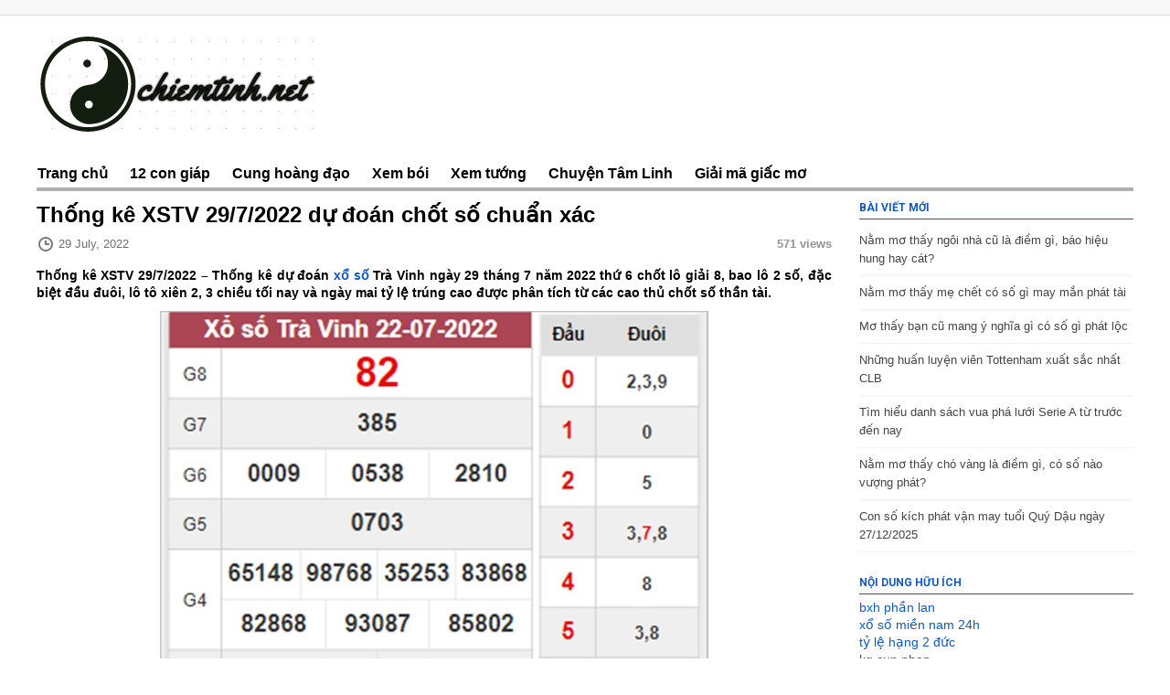

--- FILE ---
content_type: text/html; charset=UTF-8
request_url: https://chiemtinh.net/thong-ke-xstv-29-7-2022/
body_size: 12606
content:
<!DOCTYPE html>
<html lang="en-US">
   <head>
      <meta charset="UTF-8" />
      <meta name="viewport" content="width=device-width">
      <title>Thống kê XSTV 29/7/2022 dự đoán chốt số chuẩn xác</title>
      <link rel="profile" href="https://gmpg.org/xfn/11">
      <meta name="generator" content="Magazine3 Framework" />
      <meta property="fb:pages" content="1962037404077689" />
      <!-- Global site tag (gtag.js) - Google Analytics -->
      <script async src="https://www.googletagmanager.com/gtag/js?id=UA-127720973-1"></script>
      <script>
         window.dataLayer = window.dataLayer || [];
         function gtag(){dataLayer.push(arguments);}
         gtag('js', new Date());
         
         gtag('config', 'UA-127720973-1');
      </script>
      <!--[if lt IE 9]>
      <script src="https://chiemtinh.net/wp-content/themes/phongthuy/js/html5.js"></script>
      <![endif]-->
      <meta name='robots' content='index, follow, max-image-preview:large, max-snippet:-1, max-video-preview:-1' />

	<!-- This site is optimized with the Yoast SEO Premium plugin v22.0 (Yoast SEO v22.0) - https://yoast.com/wordpress/plugins/seo/ -->
	<meta name="description" content="Thống kê XSTV 29/7/2022 - Soi cầu dự đoán xổ số Trà Vinh ngày 29 tháng 7 năm 2022 thứ 6 chốt lô giải 8, bao lô 2 số, đặc biệt đầu đuôi." />
	<link rel="canonical" href="https://chiemtinh.net/thong-ke-xstv-29-7-2022/" />
	<meta property="og:locale" content="en_US" />
	<meta property="og:type" content="article" />
	<meta property="og:title" content="Thống kê XSTV 29/7/2022 dự đoán chốt số chuẩn xác" />
	<meta property="og:description" content="Thống kê XSTV 29/7/2022 - Soi cầu dự đoán xổ số Trà Vinh ngày 29 tháng 7 năm 2022 thứ 6 chốt lô giải 8, bao lô 2 số, đặc biệt đầu đuôi." />
	<meta property="og:url" content="https://chiemtinh.net/thong-ke-xstv-29-7-2022/" />
	<meta property="og:site_name" content="Chiêm tinh học - Horoscope- Dự đoán về tính cách, vận mệnh" />
	<meta property="article:published_time" content="2022-07-29T03:57:36+00:00" />
<meta property="og:image:secure_url" content="https://chiemtinh.net/wp-content/uploads/2022/07/XSTV1.jpg" />
	<meta property="og:image" content="https://chiemtinh.net/wp-content/uploads/2022/07/XSTV1.jpg" />
	<meta property="og:image:width" content="600" />
	<meta property="og:image:height" content="449" />
	<meta property="og:image:type" content="image/jpeg" />
	<meta name="author" content="thuynt" />
	<meta name="twitter:card" content="summary_large_image" />
	<meta name="twitter:label1" content="Written by" />
	<meta name="twitter:data1" content="thuynt" />
	<meta name="twitter:label2" content="Est. reading time" />
	<meta name="twitter:data2" content="3 minutes" />
	<script type="application/ld+json" class="yoast-schema-graph">{"@context":"https://schema.org","@graph":[{"@type":"Article","@id":"https://chiemtinh.net/thong-ke-xstv-29-7-2022/#article","isPartOf":{"@id":"https://chiemtinh.net/thong-ke-xstv-29-7-2022/"},"author":{"name":"thuynt","@id":"https://chiemtinh.net/#/schema/person/c1bc46ef93ad504ef26bf93ee29e2a5d"},"headline":"Thống kê XSTV 29/7/2022 dự đoán chốt số chuẩn xác","datePublished":"2022-07-29T03:57:36+00:00","dateModified":"2022-07-29T03:57:36+00:00","mainEntityOfPage":{"@id":"https://chiemtinh.net/thong-ke-xstv-29-7-2022/"},"wordCount":606,"publisher":{"@id":"https://chiemtinh.net/#organization"},"image":{"@id":"https://chiemtinh.net/thong-ke-xstv-29-7-2022/#primaryimage"},"thumbnailUrl":"https://chiemtinh.net/wp-content/uploads/2022/07/XSTV1.jpg","articleSection":["Tin xổ số"],"inLanguage":"en-US"},{"@type":"WebPage","@id":"https://chiemtinh.net/thong-ke-xstv-29-7-2022/","url":"https://chiemtinh.net/thong-ke-xstv-29-7-2022/","name":"Thống kê XSTV 29/7/2022 dự đoán chốt số chuẩn xác","isPartOf":{"@id":"https://chiemtinh.net/#website"},"primaryImageOfPage":{"@id":"https://chiemtinh.net/thong-ke-xstv-29-7-2022/#primaryimage"},"image":{"@id":"https://chiemtinh.net/thong-ke-xstv-29-7-2022/#primaryimage"},"thumbnailUrl":"https://chiemtinh.net/wp-content/uploads/2022/07/XSTV1.jpg","datePublished":"2022-07-29T03:57:36+00:00","dateModified":"2022-07-29T03:57:36+00:00","description":"Thống kê XSTV 29/7/2022 - Soi cầu dự đoán xổ số Trà Vinh ngày 29 tháng 7 năm 2022 thứ 6 chốt lô giải 8, bao lô 2 số, đặc biệt đầu đuôi.","inLanguage":"en-US","potentialAction":[{"@type":"ReadAction","target":["https://chiemtinh.net/thong-ke-xstv-29-7-2022/"]}]},{"@type":"ImageObject","inLanguage":"en-US","@id":"https://chiemtinh.net/thong-ke-xstv-29-7-2022/#primaryimage","url":"https://chiemtinh.net/wp-content/uploads/2022/07/XSTV1.jpg","contentUrl":"https://chiemtinh.net/wp-content/uploads/2022/07/XSTV1.jpg","width":600,"height":449,"caption":"Thống kê XSTV 29/7/2022 dự đoán chốt số chuẩn xác"},{"@type":"WebSite","@id":"https://chiemtinh.net/#website","url":"https://chiemtinh.net/","name":"Chiêm tinh học - Horoscope- Dự đoán về tính cách, vận mệnh","description":"Một trang web mới sử dụng WordPress","publisher":{"@id":"https://chiemtinh.net/#organization"},"potentialAction":[{"@type":"SearchAction","target":{"@type":"EntryPoint","urlTemplate":"https://chiemtinh.net/?s={search_term_string}"},"query-input":"required name=search_term_string"}],"inLanguage":"en-US"},{"@type":"Organization","@id":"https://chiemtinh.net/#organization","name":"Chiêm tinh học - Horoscope- Dự đoán về tính cách, vận mệnh","url":"https://chiemtinh.net/","logo":{"@type":"ImageObject","inLanguage":"en-US","@id":"https://chiemtinh.net/#/schema/logo/image/","url":"https://chiemtinh.net/wp-content/uploads/2018/10/chiemtinh.png","contentUrl":"https://chiemtinh.net/wp-content/uploads/2018/10/chiemtinh.png","width":313,"height":114,"caption":"Chiêm tinh học - Horoscope- Dự đoán về tính cách, vận mệnh"},"image":{"@id":"https://chiemtinh.net/#/schema/logo/image/"}},{"@type":"Person","@id":"https://chiemtinh.net/#/schema/person/c1bc46ef93ad504ef26bf93ee29e2a5d","name":"thuynt","image":{"@type":"ImageObject","inLanguage":"en-US","@id":"https://chiemtinh.net/#/schema/person/image/","url":"https://secure.gravatar.com/avatar/8ac07e02c56fb07231ffa46553807f824ec1e59b18db01d735818022d41783f1?s=96&d=mm&r=g","contentUrl":"https://secure.gravatar.com/avatar/8ac07e02c56fb07231ffa46553807f824ec1e59b18db01d735818022d41783f1?s=96&d=mm&r=g","caption":"thuynt"}}]}</script>
	<!-- / Yoast SEO Premium plugin. -->


<link rel='dns-prefetch' href='//fonts.googleapis.com' />
<link rel="alternate" title="oEmbed (JSON)" type="application/json+oembed" href="https://chiemtinh.net/wp-json/oembed/1.0/embed?url=https%3A%2F%2Fchiemtinh.net%2Fthong-ke-xstv-29-7-2022%2F" />
<link rel="alternate" title="oEmbed (XML)" type="text/xml+oembed" href="https://chiemtinh.net/wp-json/oembed/1.0/embed?url=https%3A%2F%2Fchiemtinh.net%2Fthong-ke-xstv-29-7-2022%2F&#038;format=xml" />
<style id='wp-img-auto-sizes-contain-inline-css' type='text/css'>
img:is([sizes=auto i],[sizes^="auto," i]){contain-intrinsic-size:3000px 1500px}
/*# sourceURL=wp-img-auto-sizes-contain-inline-css */
</style>
<link rel='stylesheet' id='googleFonts-css' href='https://fonts.googleapis.com/css?family=Roboto%3A700&#038;display=swap&#038;ver=6.9' type='text/css' media='all' />
<style id='wp-emoji-styles-inline-css' type='text/css'>

	img.wp-smiley, img.emoji {
		display: inline !important;
		border: none !important;
		box-shadow: none !important;
		height: 1em !important;
		width: 1em !important;
		margin: 0 0.07em !important;
		vertical-align: -0.1em !important;
		background: none !important;
		padding: 0 !important;
	}
/*# sourceURL=wp-emoji-styles-inline-css */
</style>
<link rel='stylesheet' id='wp-block-library-css' href='https://chiemtinh.net/wp-includes/css/dist/block-library/style.min.css' type='text/css' media='all' />
<style id='global-styles-inline-css' type='text/css'>
:root{--wp--preset--aspect-ratio--square: 1;--wp--preset--aspect-ratio--4-3: 4/3;--wp--preset--aspect-ratio--3-4: 3/4;--wp--preset--aspect-ratio--3-2: 3/2;--wp--preset--aspect-ratio--2-3: 2/3;--wp--preset--aspect-ratio--16-9: 16/9;--wp--preset--aspect-ratio--9-16: 9/16;--wp--preset--color--black: #000000;--wp--preset--color--cyan-bluish-gray: #abb8c3;--wp--preset--color--white: #ffffff;--wp--preset--color--pale-pink: #f78da7;--wp--preset--color--vivid-red: #cf2e2e;--wp--preset--color--luminous-vivid-orange: #ff6900;--wp--preset--color--luminous-vivid-amber: #fcb900;--wp--preset--color--light-green-cyan: #7bdcb5;--wp--preset--color--vivid-green-cyan: #00d084;--wp--preset--color--pale-cyan-blue: #8ed1fc;--wp--preset--color--vivid-cyan-blue: #0693e3;--wp--preset--color--vivid-purple: #9b51e0;--wp--preset--gradient--vivid-cyan-blue-to-vivid-purple: linear-gradient(135deg,rgb(6,147,227) 0%,rgb(155,81,224) 100%);--wp--preset--gradient--light-green-cyan-to-vivid-green-cyan: linear-gradient(135deg,rgb(122,220,180) 0%,rgb(0,208,130) 100%);--wp--preset--gradient--luminous-vivid-amber-to-luminous-vivid-orange: linear-gradient(135deg,rgb(252,185,0) 0%,rgb(255,105,0) 100%);--wp--preset--gradient--luminous-vivid-orange-to-vivid-red: linear-gradient(135deg,rgb(255,105,0) 0%,rgb(207,46,46) 100%);--wp--preset--gradient--very-light-gray-to-cyan-bluish-gray: linear-gradient(135deg,rgb(238,238,238) 0%,rgb(169,184,195) 100%);--wp--preset--gradient--cool-to-warm-spectrum: linear-gradient(135deg,rgb(74,234,220) 0%,rgb(151,120,209) 20%,rgb(207,42,186) 40%,rgb(238,44,130) 60%,rgb(251,105,98) 80%,rgb(254,248,76) 100%);--wp--preset--gradient--blush-light-purple: linear-gradient(135deg,rgb(255,206,236) 0%,rgb(152,150,240) 100%);--wp--preset--gradient--blush-bordeaux: linear-gradient(135deg,rgb(254,205,165) 0%,rgb(254,45,45) 50%,rgb(107,0,62) 100%);--wp--preset--gradient--luminous-dusk: linear-gradient(135deg,rgb(255,203,112) 0%,rgb(199,81,192) 50%,rgb(65,88,208) 100%);--wp--preset--gradient--pale-ocean: linear-gradient(135deg,rgb(255,245,203) 0%,rgb(182,227,212) 50%,rgb(51,167,181) 100%);--wp--preset--gradient--electric-grass: linear-gradient(135deg,rgb(202,248,128) 0%,rgb(113,206,126) 100%);--wp--preset--gradient--midnight: linear-gradient(135deg,rgb(2,3,129) 0%,rgb(40,116,252) 100%);--wp--preset--font-size--small: 13px;--wp--preset--font-size--medium: 20px;--wp--preset--font-size--large: 36px;--wp--preset--font-size--x-large: 42px;--wp--preset--spacing--20: 0.44rem;--wp--preset--spacing--30: 0.67rem;--wp--preset--spacing--40: 1rem;--wp--preset--spacing--50: 1.5rem;--wp--preset--spacing--60: 2.25rem;--wp--preset--spacing--70: 3.38rem;--wp--preset--spacing--80: 5.06rem;--wp--preset--shadow--natural: 6px 6px 9px rgba(0, 0, 0, 0.2);--wp--preset--shadow--deep: 12px 12px 50px rgba(0, 0, 0, 0.4);--wp--preset--shadow--sharp: 6px 6px 0px rgba(0, 0, 0, 0.2);--wp--preset--shadow--outlined: 6px 6px 0px -3px rgb(255, 255, 255), 6px 6px rgb(0, 0, 0);--wp--preset--shadow--crisp: 6px 6px 0px rgb(0, 0, 0);}:where(.is-layout-flex){gap: 0.5em;}:where(.is-layout-grid){gap: 0.5em;}body .is-layout-flex{display: flex;}.is-layout-flex{flex-wrap: wrap;align-items: center;}.is-layout-flex > :is(*, div){margin: 0;}body .is-layout-grid{display: grid;}.is-layout-grid > :is(*, div){margin: 0;}:where(.wp-block-columns.is-layout-flex){gap: 2em;}:where(.wp-block-columns.is-layout-grid){gap: 2em;}:where(.wp-block-post-template.is-layout-flex){gap: 1.25em;}:where(.wp-block-post-template.is-layout-grid){gap: 1.25em;}.has-black-color{color: var(--wp--preset--color--black) !important;}.has-cyan-bluish-gray-color{color: var(--wp--preset--color--cyan-bluish-gray) !important;}.has-white-color{color: var(--wp--preset--color--white) !important;}.has-pale-pink-color{color: var(--wp--preset--color--pale-pink) !important;}.has-vivid-red-color{color: var(--wp--preset--color--vivid-red) !important;}.has-luminous-vivid-orange-color{color: var(--wp--preset--color--luminous-vivid-orange) !important;}.has-luminous-vivid-amber-color{color: var(--wp--preset--color--luminous-vivid-amber) !important;}.has-light-green-cyan-color{color: var(--wp--preset--color--light-green-cyan) !important;}.has-vivid-green-cyan-color{color: var(--wp--preset--color--vivid-green-cyan) !important;}.has-pale-cyan-blue-color{color: var(--wp--preset--color--pale-cyan-blue) !important;}.has-vivid-cyan-blue-color{color: var(--wp--preset--color--vivid-cyan-blue) !important;}.has-vivid-purple-color{color: var(--wp--preset--color--vivid-purple) !important;}.has-black-background-color{background-color: var(--wp--preset--color--black) !important;}.has-cyan-bluish-gray-background-color{background-color: var(--wp--preset--color--cyan-bluish-gray) !important;}.has-white-background-color{background-color: var(--wp--preset--color--white) !important;}.has-pale-pink-background-color{background-color: var(--wp--preset--color--pale-pink) !important;}.has-vivid-red-background-color{background-color: var(--wp--preset--color--vivid-red) !important;}.has-luminous-vivid-orange-background-color{background-color: var(--wp--preset--color--luminous-vivid-orange) !important;}.has-luminous-vivid-amber-background-color{background-color: var(--wp--preset--color--luminous-vivid-amber) !important;}.has-light-green-cyan-background-color{background-color: var(--wp--preset--color--light-green-cyan) !important;}.has-vivid-green-cyan-background-color{background-color: var(--wp--preset--color--vivid-green-cyan) !important;}.has-pale-cyan-blue-background-color{background-color: var(--wp--preset--color--pale-cyan-blue) !important;}.has-vivid-cyan-blue-background-color{background-color: var(--wp--preset--color--vivid-cyan-blue) !important;}.has-vivid-purple-background-color{background-color: var(--wp--preset--color--vivid-purple) !important;}.has-black-border-color{border-color: var(--wp--preset--color--black) !important;}.has-cyan-bluish-gray-border-color{border-color: var(--wp--preset--color--cyan-bluish-gray) !important;}.has-white-border-color{border-color: var(--wp--preset--color--white) !important;}.has-pale-pink-border-color{border-color: var(--wp--preset--color--pale-pink) !important;}.has-vivid-red-border-color{border-color: var(--wp--preset--color--vivid-red) !important;}.has-luminous-vivid-orange-border-color{border-color: var(--wp--preset--color--luminous-vivid-orange) !important;}.has-luminous-vivid-amber-border-color{border-color: var(--wp--preset--color--luminous-vivid-amber) !important;}.has-light-green-cyan-border-color{border-color: var(--wp--preset--color--light-green-cyan) !important;}.has-vivid-green-cyan-border-color{border-color: var(--wp--preset--color--vivid-green-cyan) !important;}.has-pale-cyan-blue-border-color{border-color: var(--wp--preset--color--pale-cyan-blue) !important;}.has-vivid-cyan-blue-border-color{border-color: var(--wp--preset--color--vivid-cyan-blue) !important;}.has-vivid-purple-border-color{border-color: var(--wp--preset--color--vivid-purple) !important;}.has-vivid-cyan-blue-to-vivid-purple-gradient-background{background: var(--wp--preset--gradient--vivid-cyan-blue-to-vivid-purple) !important;}.has-light-green-cyan-to-vivid-green-cyan-gradient-background{background: var(--wp--preset--gradient--light-green-cyan-to-vivid-green-cyan) !important;}.has-luminous-vivid-amber-to-luminous-vivid-orange-gradient-background{background: var(--wp--preset--gradient--luminous-vivid-amber-to-luminous-vivid-orange) !important;}.has-luminous-vivid-orange-to-vivid-red-gradient-background{background: var(--wp--preset--gradient--luminous-vivid-orange-to-vivid-red) !important;}.has-very-light-gray-to-cyan-bluish-gray-gradient-background{background: var(--wp--preset--gradient--very-light-gray-to-cyan-bluish-gray) !important;}.has-cool-to-warm-spectrum-gradient-background{background: var(--wp--preset--gradient--cool-to-warm-spectrum) !important;}.has-blush-light-purple-gradient-background{background: var(--wp--preset--gradient--blush-light-purple) !important;}.has-blush-bordeaux-gradient-background{background: var(--wp--preset--gradient--blush-bordeaux) !important;}.has-luminous-dusk-gradient-background{background: var(--wp--preset--gradient--luminous-dusk) !important;}.has-pale-ocean-gradient-background{background: var(--wp--preset--gradient--pale-ocean) !important;}.has-electric-grass-gradient-background{background: var(--wp--preset--gradient--electric-grass) !important;}.has-midnight-gradient-background{background: var(--wp--preset--gradient--midnight) !important;}.has-small-font-size{font-size: var(--wp--preset--font-size--small) !important;}.has-medium-font-size{font-size: var(--wp--preset--font-size--medium) !important;}.has-large-font-size{font-size: var(--wp--preset--font-size--large) !important;}.has-x-large-font-size{font-size: var(--wp--preset--font-size--x-large) !important;}
/*# sourceURL=global-styles-inline-css */
</style>

<style id='classic-theme-styles-inline-css' type='text/css'>
/*! This file is auto-generated */
.wp-block-button__link{color:#fff;background-color:#32373c;border-radius:9999px;box-shadow:none;text-decoration:none;padding:calc(.667em + 2px) calc(1.333em + 2px);font-size:1.125em}.wp-block-file__button{background:#32373c;color:#fff;text-decoration:none}
/*# sourceURL=/wp-includes/css/classic-themes.min.css */
</style>
<link rel='stylesheet' id='prefix-style-css' href='https://chiemtinh.net/wp-content/plugins/magazine3-widgets/w.css' type='text/css' media='all' />
<link rel='stylesheet' id='mm-compiled-options-mobmenu-css' href='https://chiemtinh.net/wp-content/uploads/dynamic-mobmenu.css' type='text/css' media='all' />
<link rel='stylesheet' id='mm-google-webfont-dosis-css' href='//fonts.googleapis.com/css?family=Dosis%3Ainherit%2C400&#038;subset=latin%2Clatin-ext&#038;ver=6.9' type='text/css' media='all' />
<link rel='stylesheet' id='cssmobmenu-icons-css' href='https://chiemtinh.net/wp-content/plugins/mobile-menu/includes/css/mobmenu-icons.css' type='text/css' media='all' />
<link rel='stylesheet' id='cssmobmenu-css' href='https://chiemtinh.net/wp-content/plugins/mobile-menu/includes/css/mobmenu.css' type='text/css' media='all' />
<link rel='stylesheet' id='m3_core-css' href='https://chiemtinh.net/wp-content/themes/phongthuy/style.css' type='text/css' media='all' />
<script type="text/javascript" src="https://chiemtinh.net/wp-includes/js/jquery/jquery.min.js" id="jquery-core-js"></script>
<script type="text/javascript" src="https://chiemtinh.net/wp-includes/js/jquery/jquery-migrate.min.js" id="jquery-migrate-js"></script>
<script type="text/javascript" src="https://chiemtinh.net/wp-content/plugins/magazine3-widgets/script.js" id="m3scriptsjs-js"></script>
<script type="text/javascript" id="my_loadmore-js-extra">
/* <![CDATA[ */
var misha_loadmore_params = {"ajaxurl":"https://chiemtinh.net/wp-admin/admin-ajax.php","posts":"{\"page\":0,\"name\":\"thong-ke-xstv-29-7-2022\",\"error\":\"\",\"m\":\"\",\"p\":0,\"post_parent\":\"\",\"subpost\":\"\",\"subpost_id\":\"\",\"attachment\":\"\",\"attachment_id\":0,\"pagename\":\"\",\"page_id\":0,\"second\":\"\",\"minute\":\"\",\"hour\":\"\",\"day\":0,\"monthnum\":0,\"year\":0,\"w\":0,\"category_name\":\"\",\"tag\":\"\",\"cat\":\"\",\"tag_id\":\"\",\"author\":\"\",\"author_name\":\"\",\"feed\":\"\",\"tb\":\"\",\"paged\":0,\"meta_key\":\"\",\"meta_value\":\"\",\"preview\":\"\",\"s\":\"\",\"sentence\":\"\",\"title\":\"\",\"fields\":\"all\",\"menu_order\":\"\",\"embed\":\"\",\"category__in\":[],\"category__not_in\":[],\"category__and\":[],\"post__in\":[],\"post__not_in\":[],\"post_name__in\":[],\"tag__in\":[],\"tag__not_in\":[],\"tag__and\":[],\"tag_slug__in\":[],\"tag_slug__and\":[],\"post_parent__in\":[],\"post_parent__not_in\":[],\"author__in\":[],\"author__not_in\":[],\"search_columns\":[],\"ignore_sticky_posts\":false,\"suppress_filters\":false,\"cache_results\":true,\"update_post_term_cache\":true,\"update_menu_item_cache\":false,\"lazy_load_term_meta\":true,\"update_post_meta_cache\":true,\"post_type\":\"\",\"posts_per_page\":20,\"nopaging\":false,\"comments_per_page\":\"50\",\"no_found_rows\":false,\"order\":\"DESC\"}","current_page":"1","max_page":"0"};
//# sourceURL=my_loadmore-js-extra
/* ]]> */
</script>
<script type="text/javascript" src="https://chiemtinh.net/wp-content/themes/phongthuy/js/js.js" id="my_loadmore-js"></script>
<script type="text/javascript" src="https://chiemtinh.net/wp-content/plugins/mobile-menu/includes/js/mobmenu.js" id="mobmenujs-js"></script>
<script type="text/javascript" src="https://chiemtinh.net/wp-content/themes/phongthuy/js/jquery.ticker.js" id="jquery-ticker-js"></script>
<link rel="https://api.w.org/" href="https://chiemtinh.net/wp-json/" /><link rel="alternate" title="JSON" type="application/json" href="https://chiemtinh.net/wp-json/wp/v2/posts/12208" /><meta name="generator" content="WordPress 6.9" />
<link rel='shortlink' href='https://chiemtinh.net/?p=12208' />
<link rel="shortcut icon" type="image/x-icon" href="https://chiemtinh.net/wp-content/uploads/2018/10/chiemtinh.png"/>	<style type="text/css">
		/* Body color changing option */
		body  { background: ; } 
		/* anchor link */
		 a { color: #1359c1; }

		/* Global Color Scheme */
		 
		header nav ul li a, 	 
		#readmore a,   
		.postdate a:hover, 
		#breadcrumbs li a, 
		.next-page a strong,
		.prev-page a strong,
		#copyrights a:hover,
		.single-content-holder a,
		.trending_txt,
		.datesingle a,
		.bred_crumb a,
		.recommended_title,
		.pagination a,
		.rightconside .posttitle h2 a{ color: #200026; }

		.footer-wrapper{border-color: #200026;}

		#searchbutton,
		#searchsubmit,
		#submitcomment,
		.breakingnwsfirst,
		.main-menu ul .sub-menu a:hover,
		.comments-area #submit,
		.pagination span { background: #200026; }

		/* Post Title Color */
		.section-left-post1-title a,
		.section-left-post2-title a,
		.section-left-post3-title a { color: #0c0023; }

		/* Content Color */
		.postcontent p, .posttextcontent p, #content p, body, .zc a, #thearchivelist a { color: ; }

		/* Heading Color */
		.widget-title{ color: ; }

/* H1 to h6*/
		 .widget ul li a { color: ; }


		/* Sidebar Title Color */
		.widget-title{ color: #1359c1; }
		.widget-title{ border-bottom-color: #1359c1; }
	/* Section#1 color */
	.section_one_cattitle {border-top-color: #ef0027; }
	.section_one_cattitle a {color: #ef0027; }


/* Section#2 color */
	.section_two_cattitle {border-top-color: #020dea; }
	.section_two_cattitle a {color: #020dea; }

/* Section#3 color */
	.section_three_cattitle {border-top-color: #30f404; }
	.section_three_cattitle a {color: #30f404; }

/* Section#4 color */
	.section_four_cattitle {border-top-color: #e000f4; }
	.section_four_cattitle a {color: #e000f4; }

/* Section#5 color */
	.section_five_cattitle {border-top-color: #f72000; }
	.section_five_cattitle a {color: #f72000; }

/* Section#6 color */
	.section_six_cattitle {border-top-color: #7100e2; }
	.section_six_cattitle a {color: #7100e2; }

/* Section#7 color */
	.section_seven_cattitle {border-top-color: #dd8500; }
	.section_seven_cattitle a {color: #dd8500; }

/* Section#8 color */
	.section_eight_cattitle {border-top-color: #ef2345; }
	.section_eight_cattitle a {color: #ef2345; }

	</style>
<link rel="icon" href="https://chiemtinh.net/wp-content/uploads/2018/10/cropped-chiemtinh-32x32.png" sizes="32x32" />
<link rel="icon" href="https://chiemtinh.net/wp-content/uploads/2018/10/cropped-chiemtinh-192x192.png" sizes="192x192" />
<link rel="apple-touch-icon" href="https://chiemtinh.net/wp-content/uploads/2018/10/cropped-chiemtinh-180x180.png" />
<meta name="msapplication-TileImage" content="https://chiemtinh.net/wp-content/uploads/2018/10/cropped-chiemtinh-270x270.png" />
	   <meta name="google-site-verification" content="BipY1DolaMIyup-y-CZ7QEzkRXx4Mxq1h-oeRJmwmpg" />
   </head>
   <body class="wp-singular post-template-default single single-post postid-12208 single-format-standard wp-theme-phongthuy mob-menu-slideout-over">
                  <div class="beforeheader">
         <div class="bef_container">
		             <div class="cb"></div>
         </div>
      </div>
      <div class="main_container">
      <header>
         <div class="logomain">
            <div class="logo">
                              <a href="https://chiemtinh.net" title='Chiêm tinh học &#8211; Horoscope- Dự đoán về tính cách, vận mệnh'><img src="https://chiemtinh.net/wp-content/uploads/2018/10/chiemtinh.png" alt="Chiêm tinh học &#8211; Horoscope- Dự đoán về tính cách, vận mệnh" width="313" height="114"/></a>
                
            </div>
			         </div>
         <div id="nav_wrapper">
         <div class="primary-menu">
            <nav id="nav" class="nav-bar">
               <div class="main-menu nav-bar">
                  <div class="menu-header-menu-container"><ul id="menu-header-menu" class="nav"><li id="menu-item-66" class="menu-item menu-item-type-custom menu-item-object-custom menu-item-home menu-item-66"><a href="https://chiemtinh.net">Trang chủ</a></li>
<li id="menu-item-68" class="menu-item menu-item-type-taxonomy menu-item-object-category menu-item-68"><a href="https://chiemtinh.net/12-con-giap/">12 con giáp</a></li>
<li id="menu-item-69" class="menu-item menu-item-type-taxonomy menu-item-object-category menu-item-69"><a href="https://chiemtinh.net/cung-hoang-dao/">Cung hoàng đạo</a></li>
<li id="menu-item-70" class="menu-item menu-item-type-taxonomy menu-item-object-category menu-item-70"><a href="https://chiemtinh.net/xem-boi/">Xem bói</a></li>
<li id="menu-item-73" class="menu-item menu-item-type-taxonomy menu-item-object-category menu-item-73"><a href="https://chiemtinh.net/xem-tuong/">Xem tướng</a></li>
<li id="menu-item-1145" class="menu-item menu-item-type-taxonomy menu-item-object-category menu-item-1145"><a href="https://chiemtinh.net/tam-linh/">Chuyện Tâm Linh</a></li>
<li id="menu-item-71" class="menu-item menu-item-type-taxonomy menu-item-object-category menu-item-71"><a href="https://chiemtinh.net/giai-ma-giac-mo/">Giải mã giấc mơ</a></li>
</ul></div>  
               </div>
            </nav>
         </div>
      </header>
      <div class="main">
  <div class="content">
            <div class="postsingle">
      <div class="posttitle">
        <h1>
        Thống kê XSTV 29/7/2022 dự đoán chốt số chuẩn xác        </h1>
      </div>
    <div class="single_meta">
      <div class="datesingle"> 
          <div class="datsingle"><span></span>29 July, 2022</div>
          <div class="viewsmeta"><span class="m3views">571  views </span>  
</div>
          <div class="cb"></div>
      </div>
    </div>
       
      <div class="postcontent">
        <p style="text-align: justify"><strong>Thống kê XSTV 29/7/2022 &#8211; Thống kê dự đoán <a href="https://chiemtinh.net/tin-xo-so/">xổ số</a> Trà Vinh ngày 29 tháng 7 năm 2022 thứ 6 chốt lô giải 8, bao lô 2 số, đặc biệt đầu đuôi, lô tô xiên 2, 3 chiều tối nay và ngày mai tỷ lệ trúng cao được phân tích từ các cao thủ chốt số thần tài.</strong></p>
<p style="text-align: justify"><img fetchpriority="high" decoding="async" class="aligncenter wp-image-12210 size-full" title="Thống kê XSTV 29/7/2022 dự đoán chốt số chuẩn xác " src="https://chiemtinh.net/wp-content/uploads/2022/07/xstv.jpg" alt="Thống kê XSTV 29/7/2022 dự đoán chốt số chuẩn xác " width="600" height="595" srcset="https://chiemtinh.net/wp-content/uploads/2022/07/xstv.jpg 600w, https://chiemtinh.net/wp-content/uploads/2022/07/xstv-50x50.jpg 50w, https://chiemtinh.net/wp-content/uploads/2022/07/xstv-100x100.jpg 100w, https://chiemtinh.net/wp-content/uploads/2022/07/xstv-150x150.jpg 150w" sizes="(max-width: 600px) 100vw, 600px" /></p>
<h2 style="text-align: justify"><strong>1. Kết quả xổ số tuần rồi </strong></h2>
<ul style="text-align: justify">
<li>Lô tô về nhiều nháy nhất: 68 (3 nháy)</li>
<li>Đầu lô về nhiều: 6</li>
<li>Đuôi lô về nhiều: 8</li>
<li>Đầu lô câm: 7, 9</li>
<li>Đuôi lô tô câm: 1, 4, 6</li>
</ul>
<p style="text-align: justify"><span style="font-weight: 400">Anh em có thể tham khảo thêm kết quả</span><a href="https://xsmb1.com/"> <span style="font-weight: 400">xsmb</span></a><span style="font-weight: 400"> cũng như các tỉnh miền  khác để có cơ sở chốt số hôm nay chuẩn nhất. </span></p>
<h2 style="text-align: justify"><strong>2. Thống kê XSTV 29/7/2022 đặc biệt  </strong></h2>
<p style="text-align: justify"><strong>Đặc biệt về nhiều XSTV 29/7-2022</strong></p>
<ul style="text-align: justify">
<li>10 cặp số về nhiều nhất trong giải đặc biệt xổ số Trà Vinh gồm: 18 (2 lượt), 90 (2 lượt), 33 (2 lượt), 53 (1 lượt), 58 (1 lượt), 47 (1 lượt), 47 (1 lượt), 93 (1 lượt), 91 (1 lượt), 93 (1 lượt)</li>
<li>10 cặp số về nhiều nhất trong Xổ số Trà Vinh 30 ngày qua: 19 (11 lượt), 46 (11 lượt), 30 (11 lượt), 34 (10 lượt),33 (9 lượt), 66 (9 lượt), 53 (9 lượt), 45 (9 lượt), 52 (9 lượt), 09 (8 lượt)</li>
</ul>
<p style="text-align: justify"><strong>Đặc biệt về ít XSTV ngày 29/7-2022</strong></p>
<ul style="text-align: justify">
<li>10 cặp số về ít nhất trong giải đặc biệt của Xổ số Trà Vinh gồm: 08 (1 lượt), 42 (1 lượt), 72 (1 lượt), 61 (1 lượt), 14 (1 lượt), 52 (1 lượt), 58 (1 lượt), 31 (1 lượt), 73 (1 lượt), 25 (1 lượt)</li>
<li>10 cặp số về ít nhất trong 30 ngày của Xổ số Trà Vinh qua gồm: 88 (1 lần), 83 (1 lần), 89 (2 lần), 61 (2 lần), 17 (2 lần), 09 (2 lần), 41 (2 lần), 15 (2 lần), 74 (3 lần), 34 (3 lần)</li>
</ul>
<h2 style="text-align: justify"><strong>3. Thống kê Trà Vinh ngày 29/7 các cặp số hôm nay: </strong></h2>
<p style="text-align: justify">Thống kê bạch thủ lô tô Trà Vinh hôm nay:</p>
<p style="text-align: justify">Lấy số theo các lô có vị trí ghép cầu SXTV động về trong 3 kỳ liên tiếp trở lên, ta có bảng tổng hợp dưới đây:</p>
<p style="text-align: justify">Thống kê pascal Trà Vinh:</p>
<p style="text-align: justify">Đây là phương pháp tham khảo lấy dự đoán dựa theo giải nhất và giải đặc biệt cộng dồn có tỷ lệ chính xác tương đối cao, ta có cách phân tích cầu như sau:</p>
<p style="text-align: justify">479837 57158</p>
<p style="text-align: justify">1671022863</p>
<p style="text-align: justify">738124049</p>
<p style="text-align: justify">01936443</p>
<p style="text-align: justify">1029087</p>
<p style="text-align: justify">121985</p>
<p style="text-align: justify">33073</p>
<p style="text-align: justify">6370</p>
<p style="text-align: justify">907</p>
<p style="text-align: justify">97</p>
<p style="text-align: justify">Như vậy ta có cặp 97 &#8211; 79 sẽ là bộ cầu bạch thủ lô đài Trà Vinh có tỷ lệ về cao trong lần quay ngày 29/7/2022.</p>
<h2 style="text-align: justify"><strong>4. Dự Đoán Xổ Số Trà Vinh chốt số thống kê XSTV 29/7/2022 thứ 6</strong></h2>
<p style="text-align: justify">Dự đoán XSTV Thứ 6 hôm nay 29/07/2022 được chuyên gia <a href="https://xosodaiviet.mobi/">xổ số ba miền</a> đưa ra dựa trên phương pháp phân tích kỹ thuật:</p>
<p style="text-align: justify"><strong>CHỐT SỐ ĐỀ DỰ ĐOÁN XỔ SỐ TRÀ VINH 29/07/2022</strong></p>
<ul>
<li style="text-align: justify">Đầu đuôi giải đặc biệt: 62</li>
<li style="text-align: justify">Thống kê giải 8: 76</li>
<li style="text-align: justify">Bao lô 2 số: 08 &#8211; 31 &#8211; 88</li>
<li style="text-align: justify">Loto Xiên 2: 61 &#8211; 73</li>
<li style="text-align: justify">Loto Xiên 3: 53 &#8211; 51 &#8211; 30</li>
<li style="text-align: justify">Cầu Loto: 21 &#8211; 56 &#8211; 45</li>
<li style="text-align: justify">Cầu 2 nháy: 98 &#8211; 35 &#8211; 87</li>
<li style="text-align: justify">Loto Xiên 3: 93 &#8211; 99 &#8211; 04</li>
<li style="text-align: justify">Cầu đặc biệt: 562</li>
</ul>
<p style="font-weight: bold;font-style: italic;">"Các con số trong bài chỉ mang tính chất tham khảo. Hãy lựa chọn các sản phẩm lô tô do Nhà nước phát hành để đảm bảo giải trí an toàn và góp phần “ích nước, lợi nhà”."</p>              </div>
		<div class="relation">
		<div style=" font-weight:bold;margin: 5px 0;">Tin liên quan</div>
		<ul>
					<li>
				<a href="https://chiemtinh.net/nhan-dinh-vip-kqxs-an-giang-28-7-2022-thu-5/" title="Nhận định VIP kqxs An Giang 28/7/2022 thứ 5">Nhận định VIP kqxs An Giang 28/7/2022 thứ 5</a>
			</li>
					<li>
				<a href="https://chiemtinh.net/du-doan-xo-xo-mien-trung-thu-4-ngay-27-7-2022/" title="Dự đoán xổ xố Miền Trung thứ 4 ngày 27/7/2022 siêu chuẩn xác">Dự đoán xổ xố Miền Trung thứ 4 ngày 27/7/2022 siêu chuẩn xác</a>
			</li>
					<li>
				<a href="https://chiemtinh.net/soi-cau-xo-so-vung-tau-ngay-26-7-2022-nhan-dinh-lo-vip/" title="Thống kê xổ số Vũng Tàu ngày 26/7/2022 nhận định lô VIP">Thống kê xổ số Vũng Tàu ngày 26/7/2022 nhận định lô VIP</a>
			</li>
					<li>
				<a href="https://chiemtinh.net/danh-gia-thong-ke-xo-so-mien-bac-23-7-2022-thu-7/" title="Đánh giá thống kê xổ số miền Bắc 23/7/2022 thứ 7">Đánh giá thống kê xổ số miền Bắc 23/7/2022 thứ 7</a>
			</li>
					<li>
				<a href="https://chiemtinh.net/du-doan-xo-so-vietlott-mega-6-45-ngay-22-7-2022-chuan-xac/" title="Dự đoán xổ số Vietlott Mega 6/45 ngày 22/7/2022 chính xác">Dự đoán xổ số Vietlott Mega 6/45 ngày 22/7/2022 chính xác</a>
			</li>
				</ul>
	</div>
    </div>

        
    <div class="pages">
          </div>

    
                <div id='comments-holder'>
    
          </div>
  </div>
  <div class="primery_sidebar">

		<aside id="recent-posts-3" class="widget widget_recent_entries">
		<h3 class="widget-title">Bài viết mới</h3>
		<ul>
											<li>
					<a href="https://chiemtinh.net/nam-mo-thay-ngoi-nha-cu-la-diem-gi/">Nằm mơ thấy ngôi nhà cũ là điềm gì, báo hiệu hung hay cát?</a>
									</li>
											<li>
					<a href="https://chiemtinh.net/nam-mo-thay-me-chet-co-so-gi-may-man-phat-tai/">Nằm mơ thấy mẹ chết có số gì may mắn phát tài</a>
									</li>
											<li>
					<a href="https://chiemtinh.net/mo-thay-ban-cu-mang-y-nghia-gi-co-so-gi-phat-loc/">Mơ thấy bạn cũ mang ý nghĩa gì có số gì phát lộc</a>
									</li>
											<li>
					<a href="https://chiemtinh.net/nhung-huan-luyen-vien-tottenham-xuat-sac/">Những huấn luyện viên Tottenham xuất sắc nhất CLB</a>
									</li>
											<li>
					<a href="https://chiemtinh.net/danh-sach-vua-pha-luoi-serie-a/">Tìm hiểu danh sách vua phá lưới Serie A từ trước đến nay</a>
									</li>
											<li>
					<a href="https://chiemtinh.net/nam-mo-thay-cho-vang-la-diem-gi-co-so-nao-vuong-phat/">Nằm mơ thấy chó vàng là điềm gì, có số nào vượng phát?</a>
									</li>
											<li>
					<a href="https://chiemtinh.net/con-so-kich-phat-van-may-tuoi-quy-dau-ngay-27-12-2025/">Con số kích phát vận may tuổi Quý Dậu ngày 27/12/2025</a>
									</li>
					</ul>

		</aside><aside id="custom_html-4" class="widget_text widget widget_custom_html"><h3 class="widget-title">Nội dung hữu ích</h3><div class="textwidget custom-html-widget"><div style="max-height: 170px;overflow-y: scroll;">
<li><a href="https://kqbd88.com/bang-xep-hang-hang-3-phan-lan/" title="BXH giải hạng 3 Phần Lan" target="_blank">bxh phần lan</a></li>
<li><a href="https://xoso24h.org/xsmn-ket-qua-xo-so-mien-nam/" title="Kết quả xổ số miền Nam 24h hôm nay" target="_blank">xổ số miền nam 24h</a></li>
<li><a href="https://keobongdahomnay.net/ty-le-hang-2-duc/" title="Tỷ lệ kèo giải hạng 2 Đức" target="_blank">tỷ lệ hạng 2 đức</a></li>
<li><a href="https://keobongdahomnay.net/ket-qua-bong-da-cup-phap/" title="Bảng kết quả bóng đá Pháp" target="_blank">kq cup phap</a></li>
<li><a href="https://ketquabong.net/kqbd-belarus/" title="Kết quả bóng đá Belarus" target="_blank">giải belarus regional league a</a></li>
<li><a href="https://kqbd88.com/bang-xep-hang-u20-italia/" title="BXH U20 Ý" target="_blank">bxh u20 ý</a></li>
<li><a href="https://kqbdhomnay.com/ket-qua-cup-c1-chau-a/" title="kết quả cúp c1 châu á" target="_blank">kết quả cúp c1 châu á</a></li>
<li><a href="https://kqxs360.net/thong-ke-bang-chan-le-dac-biet/" title="thống kê giải đặc biệt chẵn lẻ" target="_blank">thống kê giải đặc biệt chẵn lẻ</a></li>
<li><a href="https://lichbongda.org/bang-xep-hang-vdqg-bulgaria/" title="Bảng xếp hạng bóng đá Bulgaria" target="_blank">bxh bulgaria</a></li>
<li><a href="https://lichbongda.org/bang-xep-hang-vdqg-phan-lan/" title="Bảng xếp hạng bóng đá Phần Lan" target="_blank">bảng xếp hạng phần lan</a></li>
<li><a href="https://tilebongda.net/ket-qua-bong-da-ngoai-hang-anh/" title="Tỉ số Ngoại Hạng Anh" target="_blank">tỉ số ngoại hạng anh</a></li>
<li><a href="https://tilebongda.net/ket-qua-bong-da-ngoai-hang-anh/" title="Kết quả bóng đá Anh" target="_blank">kết quả bóng đá anh</a></li>
<li><a href="https://xoso24h.org/xsmb-ket-qua-xo-so-mien-bac/" title="Kết quả XSMB 24h cập nhật liên tục và chính xác" target="_blank">xsmb 24h</a></li>
<li><a href="https://xosodaiphat.org/tong-hop-thong-ke-nhung-cap-lo-hay-ve-cung-nhau/" title="Tổng hợp thống kê những cặp lô hay về cùng nhau" target="_blank">các cặp lô hay về cùng nhau</a></li>
<li><a href="https://xosotailoc.net/du-doan-ket-qua-xo-so/" title="Dự đoán xổ số 3 miền hôm nay chính xác nhất" target="_blank">dự đoán xổ số ba miền siêu chính xác</a></li>
</div>
</div></aside></div></div>
<div class="menu_footer">
<div class="menu-footer_menu-container"><ul id="menu-footer_menu" class="menu"><li id="menu-item-17534" class="menu-item menu-item-type-taxonomy menu-item-object-category current-post-ancestor current-menu-parent current-post-parent menu-item-17534"><a href="https://chiemtinh.net/tin-xo-so/">Tin xổ số</a></li>
<li id="menu-item-17535" class="menu-item menu-item-type-taxonomy menu-item-object-category menu-item-17535"><a href="https://chiemtinh.net/tin-the-thao/">Tin thể thao</a></li>
</ul></div>   
</div>
<div class="cb"></div>
<footer class="footer-wrapper">
    <div class="footercontainer">


     	<div class="section_footer">
              <aside id="text-7" class="widget widget_text"><h3 class="widget-title">Giới thiệu</h3>			<div class="textwidget">Chiêm tinh học - Bí ẩn 12 chòm sao- Horoscope - Bật mí tình yêu, tính cách, sự nghiệp 12 chòm sao.
</div>
		</aside>              </div>
        <div class="section_footer">
       		</div>
        <div class="section_footer">
              </div>
    </div>
    <div class="copyrights">
    	<div class="copyrightscon">
    		<div class="copyrightxt">
              Copyright @ 2017 by chiemtinh.net            </div>  
        </div>
      </div>
	<div class='footer_links'>
Liên kết : <a href="https://bongda.wap.vn/bang-xep-hang-ngoai-hang-anh-anh.html" title="Bảng xếp hạng Ngoại Hạng Anh" target="_blank" rel="nofollow">bxh nha</a> | <a href="https://sxmb.vn/" title="Kết quả xổ số miền Bắc hôm nay" target="_blank">SXMB</a> | <a href="https://lichthidau.com.vn/ty-le-keo-bong-da.html" title="Tỷ lệ kèo bóng đá" target="_blank">ty le bong da</a> | <a href="https://ketquabongda.com/" title="Kết quả bóng đá trực tuyến hôm nay" target="_blank">ket qua bong da hom nay</a> | <a href="https://sxmb.com/" target="_blank">xổ số miền bắc</a> | <a href="https://sxmb.vn/kqsxmb-thu-5.html" target="_blank">XSMB thu 5</a>| <a href="https://lichvansu.wap.vn/" target="_blank">lich van nien</a> | <a href="https://bongda.wap.vn/" rel="nofollow" title="Xem bongdaso cập nhật liên tục" target="_blank">Bóng Đá Số</a> | <a href="https://lichthidau.com.vn/" title="Lịch Thi Đấu Hôm Nay" target="_blank">Lịch Thi Đấu Hôm Nay</a> | <a href="https://xoso.wap.vn/xsmb-ket-qua-xo-so-mien-bac-xstd.html" title="Kết Quả XSMB hôm nay" target="_blank">Kết Quả XSMB</a> | <a href="https://xoso.wap.vn/du-doan-ket-qua-xo-so.html" title="Dự Đoán Xổ Số Wap" target="_blank">Dự Đoán Xổ Số Wap</a> | <a href="https://xosodaiviet.mobi/du-doan-xo-so-mien-bac.html" title="Dự đoán kết quả xổ số Miền Bắc hôm nay" target="_blank">dự đoán xổ số miền Bắc</a> | <a href="https://sxmb.vn/du-doan-xo-so-mien-bac.html" title="Dự đoán kết quả xổ số Miền Bắc" target="_blank">Dự đoán XSMB</a>

	</div>
</footer>
<div id="fb-root"></div>
<script async defer crossorigin="anonymous" src="" nonce="drXrMEiL"></script>
<script type="speculationrules">
{"prefetch":[{"source":"document","where":{"and":[{"href_matches":"/*"},{"not":{"href_matches":["/wp-*.php","/wp-admin/*","/wp-content/uploads/*","/wp-content/*","/wp-content/plugins/*","/wp-content/themes/phongthuy/*","/*\\?(.+)"]}},{"not":{"selector_matches":"a[rel~=\"nofollow\"]"}},{"not":{"selector_matches":".no-prefetch, .no-prefetch a"}}]},"eagerness":"conservative"}]}
</script>
<div class="mobmenu-overlay"></div><div class="mob-menu-header-holder mobmenu"  data-menu-display="mob-menu-slideout-over" data-open-icon="down-open" data-close-icon="up-open"><div  class="mobmenul-container"><a href="#" class="mobmenu-left-bt mobmenu-trigger-action" data-panel-target="mobmenu-left-panel" aria-label="Left Menu Button"><i class="mob-icon-menu mob-menu-icon"></i><i class="mob-icon-cancel-1 mob-cancel-button"></i></a></div><div class="mob-menu-logo-holder"><a href="https://chiemtinh.net" class="headertext"><span>Chiêm tinh học - Horoscope- Dự đoán về tính cách, vận mệnh</span></a></div><div class="mobmenur-container"></div></div>
		<div class="mobmenu-left-alignment mobmenu-panel mobmenu-left-panel  ">
		<a href="#" class="mobmenu-left-bt" aria-label="Left Menu Button"><i class="mob-icon-cancel-1 mob-cancel-button"></i></a>

		<div class="mobmenu-content">
		<div class="menu-header-menu-container"><ul id="mobmenuleft" class="wp-mobile-menu" role="menubar" aria-label="Main navigation for mobile devices"><li role="none"  class="menu-item menu-item-type-custom menu-item-object-custom menu-item-home menu-item-66"><a href="https://chiemtinh.net" role="menuitem" class="">Trang chủ</a></li><li role="none"  class="menu-item menu-item-type-taxonomy menu-item-object-category menu-item-68"><a href="https://chiemtinh.net/12-con-giap/" role="menuitem" class="">12 con giáp</a></li><li role="none"  class="menu-item menu-item-type-taxonomy menu-item-object-category menu-item-69"><a href="https://chiemtinh.net/cung-hoang-dao/" role="menuitem" class="">Cung hoàng đạo</a></li><li role="none"  class="menu-item menu-item-type-taxonomy menu-item-object-category menu-item-70"><a href="https://chiemtinh.net/xem-boi/" role="menuitem" class="">Xem bói</a></li><li role="none"  class="menu-item menu-item-type-taxonomy menu-item-object-category menu-item-73"><a href="https://chiemtinh.net/xem-tuong/" role="menuitem" class="">Xem tướng</a></li><li role="none"  class="menu-item menu-item-type-taxonomy menu-item-object-category menu-item-1145"><a href="https://chiemtinh.net/tam-linh/" role="menuitem" class="">Chuyện Tâm Linh</a></li><li role="none"  class="menu-item menu-item-type-taxonomy menu-item-object-category menu-item-71"><a href="https://chiemtinh.net/giai-ma-giac-mo/" role="menuitem" class="">Giải mã giấc mơ</a></li></ul></div>
		</div><div class="mob-menu-left-bg-holder"></div></div>

		<script id="wp-emoji-settings" type="application/json">
{"baseUrl":"https://s.w.org/images/core/emoji/17.0.2/72x72/","ext":".png","svgUrl":"https://s.w.org/images/core/emoji/17.0.2/svg/","svgExt":".svg","source":{"concatemoji":"https://chiemtinh.net/wp-includes/js/wp-emoji-release.min.js"}}
</script>
<script type="module">
/* <![CDATA[ */
/*! This file is auto-generated */
const a=JSON.parse(document.getElementById("wp-emoji-settings").textContent),o=(window._wpemojiSettings=a,"wpEmojiSettingsSupports"),s=["flag","emoji"];function i(e){try{var t={supportTests:e,timestamp:(new Date).valueOf()};sessionStorage.setItem(o,JSON.stringify(t))}catch(e){}}function c(e,t,n){e.clearRect(0,0,e.canvas.width,e.canvas.height),e.fillText(t,0,0);t=new Uint32Array(e.getImageData(0,0,e.canvas.width,e.canvas.height).data);e.clearRect(0,0,e.canvas.width,e.canvas.height),e.fillText(n,0,0);const a=new Uint32Array(e.getImageData(0,0,e.canvas.width,e.canvas.height).data);return t.every((e,t)=>e===a[t])}function p(e,t){e.clearRect(0,0,e.canvas.width,e.canvas.height),e.fillText(t,0,0);var n=e.getImageData(16,16,1,1);for(let e=0;e<n.data.length;e++)if(0!==n.data[e])return!1;return!0}function u(e,t,n,a){switch(t){case"flag":return n(e,"\ud83c\udff3\ufe0f\u200d\u26a7\ufe0f","\ud83c\udff3\ufe0f\u200b\u26a7\ufe0f")?!1:!n(e,"\ud83c\udde8\ud83c\uddf6","\ud83c\udde8\u200b\ud83c\uddf6")&&!n(e,"\ud83c\udff4\udb40\udc67\udb40\udc62\udb40\udc65\udb40\udc6e\udb40\udc67\udb40\udc7f","\ud83c\udff4\u200b\udb40\udc67\u200b\udb40\udc62\u200b\udb40\udc65\u200b\udb40\udc6e\u200b\udb40\udc67\u200b\udb40\udc7f");case"emoji":return!a(e,"\ud83e\u1fac8")}return!1}function f(e,t,n,a){let r;const o=(r="undefined"!=typeof WorkerGlobalScope&&self instanceof WorkerGlobalScope?new OffscreenCanvas(300,150):document.createElement("canvas")).getContext("2d",{willReadFrequently:!0}),s=(o.textBaseline="top",o.font="600 32px Arial",{});return e.forEach(e=>{s[e]=t(o,e,n,a)}),s}function r(e){var t=document.createElement("script");t.src=e,t.defer=!0,document.head.appendChild(t)}a.supports={everything:!0,everythingExceptFlag:!0},new Promise(t=>{let n=function(){try{var e=JSON.parse(sessionStorage.getItem(o));if("object"==typeof e&&"number"==typeof e.timestamp&&(new Date).valueOf()<e.timestamp+604800&&"object"==typeof e.supportTests)return e.supportTests}catch(e){}return null}();if(!n){if("undefined"!=typeof Worker&&"undefined"!=typeof OffscreenCanvas&&"undefined"!=typeof URL&&URL.createObjectURL&&"undefined"!=typeof Blob)try{var e="postMessage("+f.toString()+"("+[JSON.stringify(s),u.toString(),c.toString(),p.toString()].join(",")+"));",a=new Blob([e],{type:"text/javascript"});const r=new Worker(URL.createObjectURL(a),{name:"wpTestEmojiSupports"});return void(r.onmessage=e=>{i(n=e.data),r.terminate(),t(n)})}catch(e){}i(n=f(s,u,c,p))}t(n)}).then(e=>{for(const n in e)a.supports[n]=e[n],a.supports.everything=a.supports.everything&&a.supports[n],"flag"!==n&&(a.supports.everythingExceptFlag=a.supports.everythingExceptFlag&&a.supports[n]);var t;a.supports.everythingExceptFlag=a.supports.everythingExceptFlag&&!a.supports.flag,a.supports.everything||((t=a.source||{}).concatemoji?r(t.concatemoji):t.wpemoji&&t.twemoji&&(r(t.twemoji),r(t.wpemoji)))});
//# sourceURL=https://chiemtinh.net/wp-includes/js/wp-emoji-loader.min.js
/* ]]> */
</script>
<script defer src="https://static.cloudflareinsights.com/beacon.min.js/vcd15cbe7772f49c399c6a5babf22c1241717689176015" integrity="sha512-ZpsOmlRQV6y907TI0dKBHq9Md29nnaEIPlkf84rnaERnq6zvWvPUqr2ft8M1aS28oN72PdrCzSjY4U6VaAw1EQ==" data-cf-beacon='{"version":"2024.11.0","token":"f16b0e253ffb40d5b879bcb13086d6c1","r":1,"server_timing":{"name":{"cfCacheStatus":true,"cfEdge":true,"cfExtPri":true,"cfL4":true,"cfOrigin":true,"cfSpeedBrain":true},"location_startswith":null}}' crossorigin="anonymous"></script>
</body>
</html>